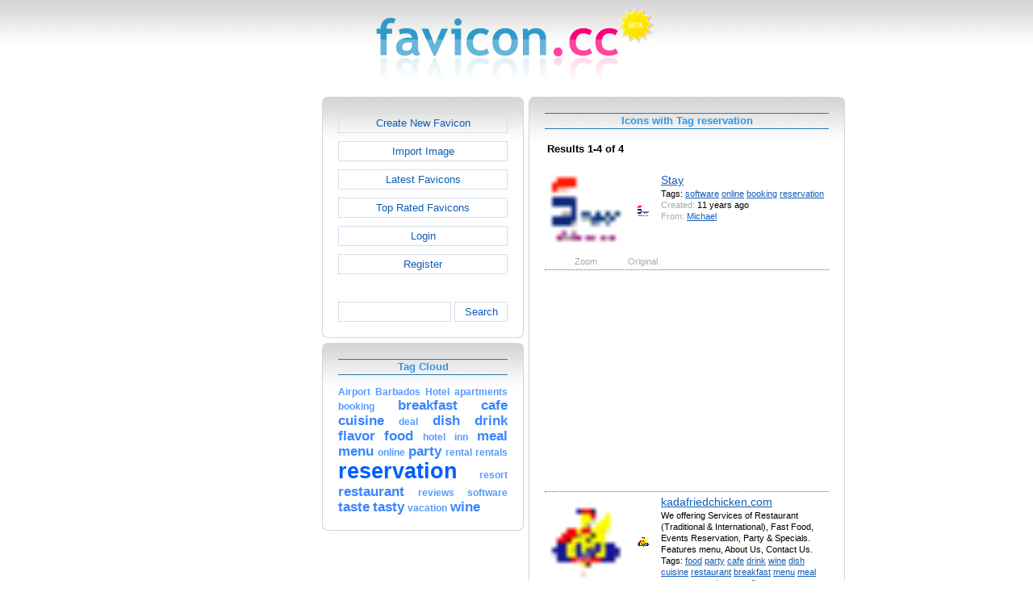

--- FILE ---
content_type: text/html; charset=utf-8
request_url: https://www.favicon.cc/?action=icon_list&tag_id=72958
body_size: 2757
content:
<!DOCTYPE html><html><head><meta charset="utf-8"><link href="css/smoothness/jquery-ui.min.css" rel="stylesheet" type="text/css"><link href="css/smoothness/jquery-ui.theme.min.css" rel="stylesheet" type="text/css"><link href="css/smoothness/jquery-ui.structure.min.css" rel="stylesheet" type="text/css"><link href="css/style.css" rel="stylesheet" type="text/css">
<script async src="https://pagead2.googlesyndication.com/pagead/js/adsbygoogle.js?client=ca-pub-4145016001025405" crossorigin="anonymous"></script>
<script src="js/jquery/jquery-3.7.0.min.js"></script>
<script src="js/jquery/jquery-ui.min.js"></script>
<script src="star_rating/star_rating.js"></script>
<script src="color_picker/color_picker.js"></script>
<script src="js/image_editor.js"></script>
<link id="page_favicon" href="/favicon.ico" rel="icon" type="image/x-icon"><title>Icons with Tag reservation - favicon.ico Generator</title><meta name="description" content="favicon.cc is a tool to create or download favicon.ico icons, that get displayed in the address bar of every browser."><meta name="keywords" content="favicon.ico, favicon, favicon generator, favicon editor, icons, free, creative commons, create, download"><meta name="robots" content="index,follow"><meta name="theme-color" content="#d5d5d5"><!-- (c) 2026 Copyright Xoron GmbH --></head><body><div><a href="/"><img src="images/favicon.cc/logo.png" alt="favicon.ico Generator" style="height: 105px; width: 350px;"></a></div><div style="text-align: center;"><div style="margin-left: auto; margin-right: auto; width: 820px;"><div style="width: 166px; float: left;"><div class="not-rounded-box" >	
		<script async src="https://pagead2.googlesyndication.com/pagead/js/adsbygoogle.js?client=ca-pub-4145016001025405"
		crossorigin="anonymous"></script>
		<ins class="adsbygoogle"
			style="display:inline-block;width:160px;height:600px"
			data-ad-client="ca-pub-4145016001025405"
			data-ad-slot="7226828822"></ins>
		<script>
		(adsbygoogle = window.adsbygoogle || []).push({});
		</script>
	</div></div><div style="float: left; width: 654px;"><div style="float: left;"><div><div class="rounded-box" ><div class="rounded-top"><div class="rounded-bottom"><div class="rounded-left"><div class="rounded-right"><div class="rounded-right-bottom"><div class="rounded-left-top"><div class="rounded-right-top"><div class="rounded-left-bottom"><div class="rounded-box-content"><div class="small_box" style="text-align: center;"><a class="fav_button" href="/">Create New Favicon</a><a class="fav_button" href="?action=import_request">Import Image</a><a class="fav_button" href="?action=icon_list">Latest Favicons</a><a class="fav_button" href="?action=icon_list&order_by_rating=1" >Top Rated Favicons</a><a class="fav_button" href="?action=personal_homepage">Login</a><a class="fav_button" href="?action=register_request&delayed_action=personal_homepage">Register</a><div style="height: 24px; text-align: left; width: 100px;"></div>
		<form id="search_form" method="get" action="?" accept-charset="utf-8">
			<input type="hidden" name="action" value="search" class="notranslate">
			<div class="search_box">
				<div>
						<input name="keywords" value="">
				</div>
				<div>
					<a class="fav_button" href="javascript: jQuery('#search_form').submit()" style=" margin-bottom: 0;">Search</a>
				</div>
				<div style="clear: both;"></div>
			</div>
		</form>
	</div></div></div></div></div></div></div></div></div></div></div></div><div><div class="rounded-box" ><div class="rounded-top"><div class="rounded-bottom"><div class="rounded-left"><div class="rounded-right"><div class="rounded-right-bottom"><div class="rounded-left-top"><div class="rounded-right-top"><div class="rounded-left-bottom"><div class="rounded-box-content"><div class="small_box"><h1>Tag Cloud</h1><div class="tag_cloud"><a href="?action=icon_list&tag_id=58742"><span style="font-size: 0.88em; color: #5899ff;">Airport</span></a> <a href="?action=icon_list&tag_id=58768"><span style="font-size: 0.88em; color: #5899ff;">Barbados</span></a> <a href="?action=icon_list&tag_id=315"><span style="font-size: 0.88em; color: #5899ff;">Hotel</span></a> <a href="?action=icon_list&tag_id=13897"><span style="font-size: 0.88em; color: #5899ff;">apartments</span></a> <a href="?action=icon_list&tag_id=4519"><span style="font-size: 0.88em; color: #5899ff;">booking</span></a> <a href="?action=icon_list&tag_id=7737"><span style="font-size: 1.25em; color: #3b85ff;">breakfast</span></a> <a href="?action=icon_list&tag_id=1887"><span style="font-size: 1.25em; color: #3b85ff;">cafe</span></a> <a href="?action=icon_list&tag_id=5411"><span style="font-size: 1.25em; color: #3b85ff;">cuisine</span></a> <a href="?action=icon_list&tag_id=1484"><span style="font-size: 0.88em; color: #5899ff;">deal</span></a> <a href="?action=icon_list&tag_id=5369"><span style="font-size: 1.25em; color: #3b85ff;">dish</span></a> <a href="?action=icon_list&tag_id=2986"><span style="font-size: 1.25em; color: #3b85ff;">drink</span></a> <a href="?action=icon_list&tag_id=82974"><span style="font-size: 1.25em; color: #3b85ff;">flavor</span></a> <a href="?action=icon_list&tag_id=624"><span style="font-size: 1.25em; color: #3b85ff;">food</span></a> <a href="?action=icon_list&tag_id=55570"><span style="font-size: 0.88em; color: #5899ff;">hotel</span></a> <a href="?action=icon_list&tag_id=62126"><span style="font-size: 0.88em; color: #5899ff;">inn</span></a> <a href="?action=icon_list&tag_id=29040"><span style="font-size: 1.25em; color: #3b85ff;">meal</span></a> <a href="?action=icon_list&tag_id=28813"><span style="font-size: 1.25em; color: #3b85ff;">menu</span></a> <a href="?action=icon_list&tag_id=1928"><span style="font-size: 0.88em; color: #5899ff;">online</span></a> <a href="?action=icon_list&tag_id=1557"><span style="font-size: 1.25em; color: #3b85ff;">party</span></a> <a href="?action=icon_list&tag_id=8848"><span style="font-size: 0.88em; color: #5899ff;">rental</span></a> <a href="?action=icon_list&tag_id=14467"><span style="font-size: 0.88em; color: #5899ff;">rentals</span></a> <a href="?action=icon_list&tag_id=72958"><span style="font-size: 2.00em; color: #005eff;">reservation</span></a> <a href="?action=icon_list&tag_id=54162"><span style="font-size: 0.88em; color: #5899ff;">resort</span></a> <a href="?action=icon_list&tag_id=7566"><span style="font-size: 1.25em; color: #3b85ff;">restaurant</span></a> <a href="?action=icon_list&tag_id=4701"><span style="font-size: 0.88em; color: #5899ff;">reviews</span></a> <a href="?action=icon_list&tag_id=764"><span style="font-size: 0.88em; color: #5899ff;">software</span></a> <a href="?action=icon_list&tag_id=82973"><span style="font-size: 1.25em; color: #3b85ff;">taste</span></a> <a href="?action=icon_list&tag_id=31014"><span style="font-size: 1.25em; color: #3b85ff;">tasty</span></a> <a href="?action=icon_list&tag_id=4415"><span style="font-size: 0.88em; color: #5899ff;">vacation</span></a> <a href="?action=icon_list&tag_id=5328"><span style="font-size: 1.25em; color: #3b85ff;">wine</span></a> </div></div></div></div></div></div></div></div></div></div></div></div></div><div></div><div></div></div><div style="float: left;"><div><div class="rounded-box" ><div class="rounded-top"><div class="rounded-bottom"><div class="rounded-left"><div class="rounded-right"><div class="rounded-right-bottom"><div class="rounded-left-top"><div class="rounded-right-top"><div class="rounded-left-bottom"><div class="rounded-box-content"><div class="large_box"><div style="overflow: auto;"><h1>Icons with Tag reservation</h1></div><div style="font-weight: bold; margin-bottom: 1em;"><table style="width: 100%;"><tr><td style="text-align: left;">Results 1-4 of 4</td></tr></table></div><div class="icon_row"><table style="text-align: center; padding: 0px;"><tbody><tr style="vertical-align: middle;"><td><a href="?action=icon&file_id=767815"><img oncontextmenu="return false" src="favicon/815/767/favicon.png" height="96" width="96" alt="" class="zoomed"></a></td><td><a href="?action=icon&file_id=767815"><img oncontextmenu="return false" src="favicon/815/767/favicon.png" height="16" width="16" alt=""></a></td><td colspan="1" rowspan="2" style="text-align: left; vertical-align: top;"><div style="max-width: 240px; overflow: auto;"><span style="font-size: 1.3em;"><a href="?action=icon&file_id=767815">Stay</a></span></div><div style="max-width: 240px; overflow: auto;">Tags: <a href="?action=icon_list&tag_id=764">software</a> <a href="?action=icon_list&tag_id=1928">online</a> <a href="?action=icon_list&tag_id=4519">booking</a> <a href="?action=icon_list&tag_id=72958">reservation</a> </div><div style="max-width: 240px; overflow: auto;"><span style="color: #AAAAAA;">Created:</span> 11 years ago</div><div style="max-width: 240px; overflow: auto;"><span style="color: #AAAAAA;">From:</span> <a href="?action=icon_list&user_id=261179">Michael</a></div></td></tr><tr><td><span style="color: #AAAAAA;">Zoom</span></td><td><span style="color: #AAAAAA;">Original</span></td></tr></tbody></table></div><div class="icon_row" style="width: 100%; text-align: center; margin-top: 1em; padding-bottom: 1em;">	
		<script async src="https://pagead2.googlesyndication.com/pagead/js/adsbygoogle.js?client=ca-pub-4145016001025405"
		crossorigin="anonymous"></script>
		<ins class="adsbygoogle"
			style="display:inline-block;width:300px;height:250px"
			data-ad-client="ca-pub-4145016001025405"
			data-ad-slot="2606985588"></ins>
		<script>
		(adsbygoogle = window.adsbygoogle || []).push({});
		</script>
	</div><div class="icon_row"><table style="text-align: center; padding: 0px;"><tbody><tr style="vertical-align: middle;"><td><a href="?action=icon&file_id=678663"><img oncontextmenu="return false" src="favicon/663/678/favicon.png" height="96" width="96" alt="" class="zoomed"></a></td><td><a href="?action=icon&file_id=678663"><img oncontextmenu="return false" src="favicon/663/678/favicon.png" height="16" width="16" alt=""></a></td><td colspan="1" rowspan="2" style="text-align: left; vertical-align: top;"><div style="max-width: 240px; overflow: auto;"><span style="font-size: 1.3em;"><a href="?action=icon&file_id=678663">kadafriedchicken.com</a></span></div><div style="max-width: 240px; overflow: auto;">We offering Services of Restaurant (Traditional &amp; International), Fast Food, Events Reservation,  Party &amp; Specials. Features menu, About Us, Contact Us.</div><div style="max-width: 240px; overflow: auto;">Tags: <a href="?action=icon_list&tag_id=624">food</a> <a href="?action=icon_list&tag_id=1557">party</a> <a href="?action=icon_list&tag_id=1887">cafe</a> <a href="?action=icon_list&tag_id=2986">drink</a> <a href="?action=icon_list&tag_id=5328">wine</a> <a href="?action=icon_list&tag_id=5369">dish</a> <a href="?action=icon_list&tag_id=5411">cuisine</a> <a href="?action=icon_list&tag_id=7566">restaurant</a> <a href="?action=icon_list&tag_id=7737">breakfast</a> <a href="?action=icon_list&tag_id=28813">menu</a> <a href="?action=icon_list&tag_id=29040">meal</a> <a href="?action=icon_list&tag_id=31014">tasty</a> <a href="?action=icon_list&tag_id=72958">reservation</a> <a href="?action=icon_list&tag_id=82973">taste</a> <a href="?action=icon_list&tag_id=82974">flavor</a> </div><div style="max-width: 240px; overflow: auto;"><span style="color: #AAAAAA;">Created:</span> 12 years ago</div><div style="max-width: 240px; overflow: auto;"><span style="color: #AAAAAA;">From:</span> <a href="?action=icon_list&user_id=227875">Giacomo Tavera</a></div></td></tr><tr><td><span style="color: #AAAAAA;">Zoom</span></td><td><span style="color: #AAAAAA;">Original</span></td></tr></tbody></table></div><div class="icon_row"><table style="text-align: center; padding: 0px;"><tbody><tr style="vertical-align: middle;"><td><a href="?action=icon&file_id=678661"><img oncontextmenu="return false" src="favicon/661/678/favicon.png" height="96" width="96" alt="" class="zoomed"></a></td><td><a href="?action=icon&file_id=678661"><img oncontextmenu="return false" src="favicon/661/678/favicon.png" height="16" width="16" alt=""></a></td><td colspan="1" rowspan="2" style="text-align: left; vertical-align: top;"><div style="max-width: 240px; overflow: auto;"><span style="font-size: 1.3em;"><a href="?action=icon&file_id=678661">kadafriedchjcken.com</a></span></div><div style="max-width: 240px; overflow: auto;">We offering Services of Restaurant (Traditional &amp; International), Fast Food, Events Reservation,  Party &amp; Specials. Features menu, About Us, Contact Us.</div><div style="max-width: 240px; overflow: auto;">Tags: <a href="?action=icon_list&tag_id=624">food</a> <a href="?action=icon_list&tag_id=1557">party</a> <a href="?action=icon_list&tag_id=1887">cafe</a> <a href="?action=icon_list&tag_id=2986">drink</a> <a href="?action=icon_list&tag_id=5328">wine</a> <a href="?action=icon_list&tag_id=5369">dish</a> <a href="?action=icon_list&tag_id=5411">cuisine</a> <a href="?action=icon_list&tag_id=7566">restaurant</a> <a href="?action=icon_list&tag_id=7737">breakfast</a> <a href="?action=icon_list&tag_id=28813">menu</a> <a href="?action=icon_list&tag_id=29040">meal</a> <a href="?action=icon_list&tag_id=31014">tasty</a> <a href="?action=icon_list&tag_id=72958">reservation</a> <a href="?action=icon_list&tag_id=82973">taste</a> <a href="?action=icon_list&tag_id=82974">flavor</a> </div><div style="max-width: 240px; overflow: auto;"><span style="color: #AAAAAA;">Created:</span> 12 years ago</div><div style="max-width: 240px; overflow: auto;"><span style="color: #AAAAAA;">From:</span> <a href="?action=icon_list&user_id=227875">Giacomo Tavera</a></div></td></tr><tr><td><span style="color: #AAAAAA;">Zoom</span></td><td><span style="color: #AAAAAA;">Original</span></td></tr></tbody></table></div><div class="icon_row"><table style="text-align: center; padding: 0px;"><tbody><tr style="vertical-align: middle;"><td><a href="?action=icon&file_id=571706"><img oncontextmenu="return false" src="favicon/706/571/favicon.png" height="96" width="96" alt="" class="zoomed"></a></td><td><a href="?action=icon&file_id=571706"><img oncontextmenu="return false" src="favicon/706/571/favicon.png" height="16" width="16" alt=""></a></td><td colspan="1" rowspan="2" style="text-align: left; vertical-align: top;"><div style="max-width: 240px; overflow: auto;"><span style="font-size: 1.3em;"><a href="?action=icon&file_id=571706">richie tours</a></span></div><div style="max-width: 240px; overflow: auto;">taxi service</div><div style="max-width: 240px; overflow: auto;">Tags: <a href="?action=icon_list&tag_id=315">Hotel</a> <a href="?action=icon_list&tag_id=1484">deal</a> <a href="?action=icon_list&tag_id=4415">vacation</a> <a href="?action=icon_list&tag_id=4701">reviews</a> <a href="?action=icon_list&tag_id=8848">rental</a> <a href="?action=icon_list&tag_id=13897">apartments</a> <a href="?action=icon_list&tag_id=14467">rentals</a> <a href="?action=icon_list&tag_id=54162">resort</a> <a href="?action=icon_list&tag_id=55570">hotel</a> <a href="?action=icon_list&tag_id=58742">Airport</a> <a href="?action=icon_list&tag_id=58768">Barbados</a> <a href="?action=icon_list&tag_id=62126">inn</a> <a href="?action=icon_list&tag_id=72958">reservation</a> </div><div style="max-width: 240px; overflow: auto;"><span style="color: #AAAAAA;">Created:</span> 13 years ago</div><div style="max-width: 240px; overflow: auto;"><span style="color: #AAAAAA;">From:</span> <a href="?action=icon_list&user_id=176550">fabian miller</a></div></td></tr><tr><td><span style="color: #AAAAAA;">Zoom</span></td><td><span style="color: #AAAAAA;">Original</span></td></tr></tbody></table></div><div style="height: 1em;"></div><div style="font-weight: bold; margin-bottom: 1em;"><table style="width: 100%;"><tr><td style="text-align: left;">Results 1-4 of 4</td></tr></table></div></div></div></div></div></div></div></div></div></div></div></div></div></div><div style="clear: both;"></div></div><div style="clear: both;"></div></div></div>
		<div style="margin-top: 1em;">
	
			<hr>
			<span class="footer">
				&copy; 2026 Xoron GmbH
				- <a href="/">Home</a> 
				- <a rel="nofollow" href="/?action=about_us">About us</a>
				- <a rel="nofollow" href="/?action=privacy">Privacy</a>
				- <a rel="nofollow" href="/?action=terms_and_conditions">Terms and Conditions</a>
				- <a rel="nofollow" href="/?action=send_email_request">Contact</a>
			
			</span>
			<br>
		</div>
	</body></html>

--- FILE ---
content_type: text/html; charset=utf-8
request_url: https://www.google.com/recaptcha/api2/aframe
body_size: 267
content:
<!DOCTYPE HTML><html><head><meta http-equiv="content-type" content="text/html; charset=UTF-8"></head><body><script nonce="N0UwqnSmHN8U-1ZPu0mpoQ">/** Anti-fraud and anti-abuse applications only. See google.com/recaptcha */ try{var clients={'sodar':'https://pagead2.googlesyndication.com/pagead/sodar?'};window.addEventListener("message",function(a){try{if(a.source===window.parent){var b=JSON.parse(a.data);var c=clients[b['id']];if(c){var d=document.createElement('img');d.src=c+b['params']+'&rc='+(localStorage.getItem("rc::a")?sessionStorage.getItem("rc::b"):"");window.document.body.appendChild(d);sessionStorage.setItem("rc::e",parseInt(sessionStorage.getItem("rc::e")||0)+1);localStorage.setItem("rc::h",'1768747632307');}}}catch(b){}});window.parent.postMessage("_grecaptcha_ready", "*");}catch(b){}</script></body></html>